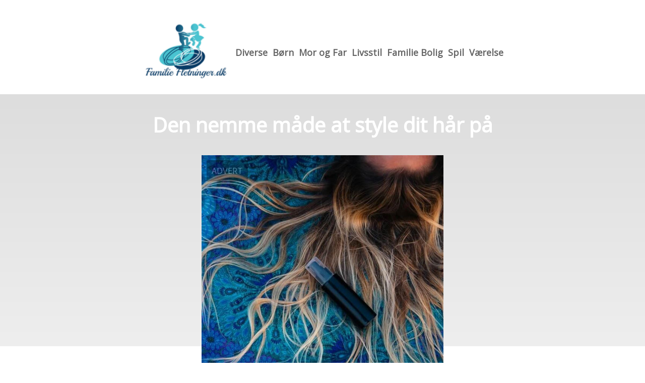

--- FILE ---
content_type: text/html; charset=utf-8
request_url: https://familiefletninger.dk/den-nemme-maade-at-style-dit-haar-paa
body_size: 4288
content:
<!DOCTYPE html>
<html lang="da" xml:lang="da">

<head>
    <meta charset='utf-8'>
    <meta name='viewport' content='width=device-width,initial-scale=1'>    
    <meta name="description" content="">
    <title>den nemme maade at style dit haar paa - FamilieFletninger.dk</title>
    <link rel="preconnect" href="https://fonts.googleapis.com">
    <link rel="preconnect" href="https://fonts.gstatic.com" crossorigin>
    <link href="https://fonts.googleapis.com/css2?family=Work+Sans&display=swap&family=Open+Sans" rel="stylesheet">
    
    <link rel="shortcut icon" type="image/png" href="https://api.zerotime.dk/5/SiteImage/File/2145/64x64/True" />
    
    <link rel="stylesheet" type="text/css" href="https://api.zerotime.dk/5/Stylesheet/template-1.css" />
    <!-- <script defer src="https://api.zerotime.dk/5/Javascript/view-transitions.js"></script> -->
    
</head>

<body>
    <header>
    </header>

    <dialog id="menu-dialog"></dialog>
    <div id="home-screen">
        <menu-link><i class="ri-menu-line"></i></menu-link>
        <nav id="main-menu" class="hiddenX">
            <data-fetcher data-requires-customer-id="true" data-url="Categories/CustomRequest/?properties=*&query=LinkDomainId=222" data-tag="categories">
                <ul id="menu-public">
                    <li id="close-button"><i class="ri-menu-line"></i></li>
                    <li><a href="/" title="Forside" id="main-logo"><img src='https://api.zerotime.dk/5/SiteImage/File/2145/768x1024/False' /></a></li>
                    
                    <li id="Diverse"><a href="/Category/Diverse" title="Diverse">Diverse</a></li>
                    
                    <li id="Børn"><a href="/Category/Børn" title="Børn">Børn</a></li>
                    
                    <li id="Mor og Far"><a href="/Category/Mor-og-Far" title="Mor og Far">Mor og Far</a></li>
                    
                    <li id="Livsstil"><a href="/Category/Livsstil" title="Livsstil">Livsstil</a></li>
                    
                    <li id="Familie Bolig"><a href="/Category/Familie-Bolig" title="Familie Bolig">Familie Bolig</a></li>
                    
                    <li id="Spil"><a href="/Category/Spil" title="Spil">Spil</a></li>
                    
                    <li id="Værelse"><a href="/Category/Værelse" title="Værelse">Værelse</a></li>
                    
                </ul>
            </data-fetcher>
        </nav>
        <article id="main"><article-details>
    <header></header>
    <article-content>
        <h1>Den nemme måde at style dit hår på</h1>
        <image-container>
            <img src='https://api.zerotime.dk/5/Article/File/7943/900x600' title="Den nemme måde at style dit hår på" height="600px"  />
        </image-container>
        <div><p>Er du træt af at bruge timevis på at style dit hår hver morgen? Vil du have en nem og hurtig måde at få et flot og naturligt look på? Så er saltvandsspray måske løsningen for dig! <a href="https://peterelias.dk/collections/saltvandsspray">Saltvandsspray</a> er en fantastisk måde at tilføje struktur og volumen til dit hår, mens det samtidigt beskytter mod skader fra varme og stylingværktøjer. Læs videre for at lære mere om fordelene ved det og hvordan du bedst bruger det.</p>
<h2>Hvordan virker saltvandsspray?</h2>
<p>Saltvandsspray indeholder naturlige mineraler, der efterligner saltvandet fra havet. Når du anvender det i dit hår, tilføjer det struktur og bevægelse til lokkerne. Sprayen kan også hjælpe med at adskille knuder, særligt hvis du har krøller eller bølget hår. Det er en let og ikke-klistrende måde at styles dit hår på, og det er let at arbejde med.</p>
<h2>Hvordan bruger du saltvandsspray?</h2>
<p>Det kan anvendes på fugtigt eller tørt hår, men det er bedst at bruge det på let fugtigt hår, da det vil hjælpe med at sprede produktet mere ensartet. For at anvende sprayen, skal du blot sprøjte det jævnt i dit hår fra en afstand på 15-20 cm, og derefter style dit hår som ønsket. Hvis du ønsker et mere defineret look, kan du bruge fingrene til at skabe krøller eller bølger. I langt hår kan du vippe hovedet nedad og bruge saltvandsspray på undersiden af håret for ekstra volumen.</p>
<h2>Er der nogen bivirkninger ved at bruge saltvandsspray?</h2>
<p>Generelt er det en forholdsvis sikker måde at style dit hår på, da det er en naturlig og ikke-kemisk form for produkt. Men hvis du har særligt tørt hår eller en følsom hovedbund, kan det tørre dit hår ud eller forårsage irritation. Det er bedst at finde en saltvandsspray, der er velegnet til din hårtype, og bruge den med forsigtighed ved første gang. Hvis du oplever ubehag, skal du stoppe brugen af ​​sprayen.</p>
<h2>Hvad er forskellen mellem saltvandsspray og andre stylingprodukter?</h2>
<p>En af de største fordele ved saltvandsspray er dens alsidighed og ikke-klistrende formel. Det kan give bølger og struktur til fint hår, samtidigt med at det bevæger sig naturligt i krøllet eller groft hår. Mens andre stylingprodukter som voks, gel ​​eller hårspray kan føles tunge eller klistrede, giver det en let følelse, der giver dig mulighed for at bevæge dit hår hele dagen uden at det ser fedtet ud.</p>
<h2>Hvilken saltvandsspray skal du vælge?</h2>
<p>Der er mange forskellige slags saltvandsspray på markedet, og det kan være svært at vælge den rigtige. Nogle er specielt designet til krøllet hår, mens andre er bedst for fint hår med enkelte krøller. Det er også vigtigt at tage hensyn til ingredienserne i sprayen &#8211; for eksempel kan du foretrække en naturlig formel eller en med ekstra beskyttelse mod skader fra sol og varme. Prøv dig frem med forskellige mærker og formuleringer, indtil du finder en, der passer til din hårtype og dine stylingbehov.</p>
</div>
    </article-content>
</article-details></article><style>:root {
	/* CSS-GROUP:Default */    
    --button-color: #419a1c;
    --button-text-color: #FFFFFF;
    --button-hover-color: #FFFFFF;

    --front-page-background-color: #FFFFFF;
    --front-page-header-color: #FFFFFF;
    --front-page-category-buttons-color: #73dac7;
    --front-page-article-header-color: #000000;


    --secondary-color: #C17DFF;
    --background-color: #FFFFFF;
    --text-color: #000000;
    --hover-color: #333333;
    --hover-link-color: #333333;
    --active-color: #E1BEE7;
    --font-size: 16px;
    --header-color: #4F8BF9;
    --selected-link-color: #4F8BF9;
    --date-color: #4F8BF9;

    --article-background-color-1: #dddddd;
    --article-background-color-2: #eeeeee;
    
    --category-page-number-of-articles-per-row: 3;
    --category-page-number-of-elements-per-page: 9;
    /* CSS-GROUP:Default */

    /* CSS-GROUP:Advanced */
    --font-family: "Open Sans", serif, "Times New Roman", serif;
    
    --hover-bullet-color: #ffedb2;
    --selected-bullet-color: #4F8BF9;
    --page-width: 1080px;

    --category-page-article-margin: 10px;
    --category-page-article-height: 400px;

    --category-page-article-header-font-size: 24px;
    --category-page-article-header-font-weight: 700;
    --category-page-article-header-font-color: #FFFFFF;
    
    --category-page-article-content-font-size: 14px;
    --category-page-article-content-font-weight: 700;
    --category-page-article-content-font-color: #FFFFFF;
    --main-logo-height: 120px;
    /* CSS-GROUP:Advanced */


    --footer-text-color: var(--text-color);
    /* ADVANCED PROPERTIES */
    --category-page-article-width: calc(var(--page-width)/var(--category-page-number-of-articles-per-row) - var(--category-page-article-margin) * var(--category-page-number-of-articles-per-row) );

    --scroll-bar-color: #333333;
    --d: 700ms;
    --e: cubic-bezier(0.19, 1, 0.22, 1);
}

#front-page-head { background: linear-gradient(180deg, rgba(18, 17, 93, 0.4) 0%, rgba(18, 17, 93, 0.93) 100%); background-image: url(https://api.zerotime.dk/5/SiteImage/File/2137/768x1024/False); background-size: cover; }:root{ --button-color: #4da6b7;
--button-text-color: #ffffff;
--button-hover-color: #ffffff;
--front-page-background-color: #ffffff;
--front-page-header-color: #ffffff;
--front-page-category-buttons-color: #73dac7;
--front-page-article-header-color: #000000;
--secondary-color: #c17dff;
--background-color: #ffffff;
--text-color: #000000;
--hover-color: #333333;
--hover-link-color: #333333;
--active-color: #e1bee7;
--header-color: #4f8bf9;
--selected-link-color: #4f8bf9;
--date-color: #4f8bf9;
--font-size: 16px;
--category-page-number-of-articles-per-row: 3;
--category-page-number-of-elements-per-page: 9;
--hover-bullet-color: #ffedb2;
--selected-bullet-color: #4f8bf9;
--category-page-article-header-font-color: #ffffff;
--category-page-article-content-font-color: #ffffff;
--font-family: 'Open Sans', serif, 'Times New Roman', serif;
--page-width: 1080px;
--category-page-article-margin: 10px;
--category-page-article-height: 400px;
--category-page-article-header-font-size: 24px;
--category-page-article-header-font-weight: 700;
--category-page-article-content-font-size: 14px;
--category-page-article-content-font-weight: 700;
--main-logo-height: 120px; }</style>
    </div>
    
    <footer>
        <data-fetcher data-requires-customer-id="true" data-url="Categories/CustomRequest/?properties=*&query=LinkDomainId=222" data-tag="categories">
            <div>
                <ul id="footer-menu-public">
                    
                    <li id="Diverse"><a href="/Category/Diverse" title="Diverse">Diverse</a></li>
                    
                    <li id="Børn"><a href="/Category/Børn" title="Børn">Børn</a></li>
                    
                    <li id="Mor og Far"><a href="/Category/Mor-og-Far" title="Mor og Far">Mor og Far</a></li>
                    
                    <li id="Livsstil"><a href="/Category/Livsstil" title="Livsstil">Livsstil</a></li>
                    
                    <li id="Familie Bolig"><a href="/Category/Familie-Bolig" title="Familie Bolig">Familie Bolig</a></li>
                    
                    <li id="Spil"><a href="/Category/Spil" title="Spil">Spil</a></li>
                    
                    <li id="Værelse"><a href="/Category/Værelse" title="Værelse">Værelse</a></li>
                    
                    <li><a href="/Cookie-og-privatlivspolitik">Cookie og privatlivspolitik</a></li>
                </ul>
            </div>
        </data-fetcher>      
    </footer>
</body>
</html>